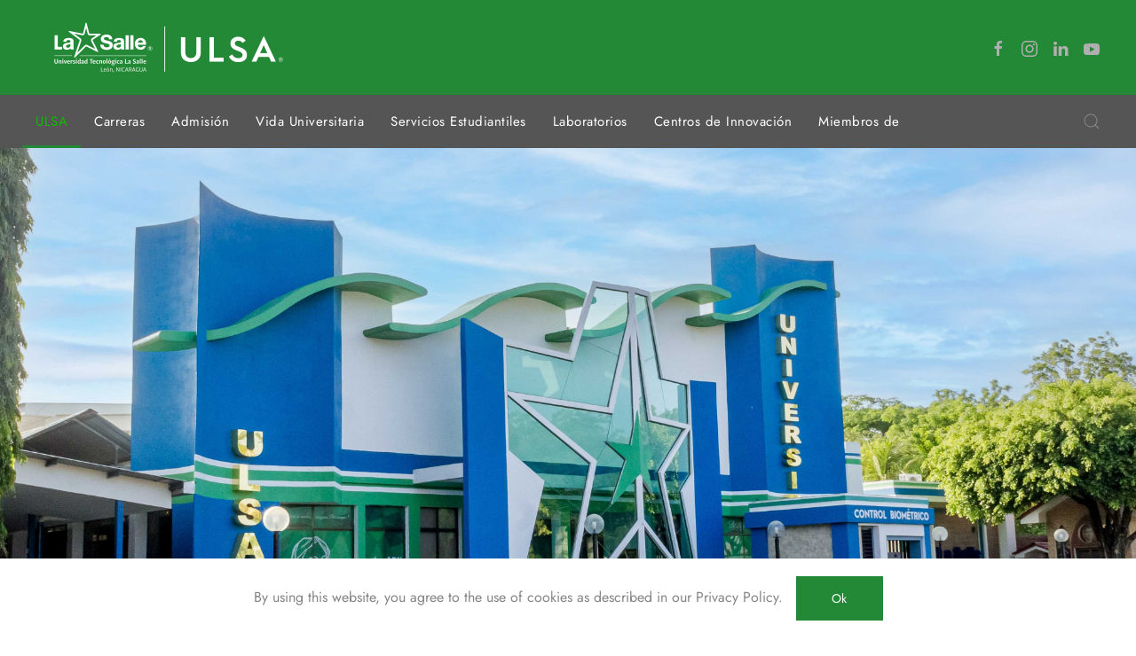

--- FILE ---
content_type: text/html; charset=utf-8
request_url: https://ulsa.edu.ni/index.php?fbclid=IwAR3ZIaXSZq0buua_qmymRJLYeYf8lO55OXMvon007H1rLIGMCVE_v8Buagk&start=92
body_size: 7883
content:
<!DOCTYPE html>
<html lang="es-es" dir="ltr" vocab="https://schema.org/">
    <head>
        <meta http-equiv="X-UA-Compatible" content="IE=edge">
        <meta name="viewport" content="width=device-width, initial-scale=1">
        <link rel="shortcut icon" href="/images/2024/Actualizacion_fotos_web/FaviconULSA_2024/Favicon-05.png">
        <link rel="apple-touch-icon" href="/templates/yootheme/vendor/yootheme/theme-joomla/assets/images/apple-touch-icon.png">
        <meta charset="utf-8">
	<base href="https://ulsa.edu.ni/index.php">
	<meta name="rights" content="Derechos Reservados">
	<meta name="description" content="La Universidad Tecnológica La Salle (ULSA) miembro de la Asociación Internacional de Universidades Lasallistas, se fundó en el año 2009 como una universidad con rigurosos programas curriculares teóricos-prácticos en áreas de ingeniería tales como Ingeniería en Mecatrónica y Sistemas de Control, Ingeniería en Cibernética Electrónica, Ingeniería en Mecánica y Energías Renovables e Ingeniería en Gestión Industrial.

Actualmente, ULSA ha ampliado su oferta académica en las áreas de administración, finanzas, comercio, mercadeo y negocios. Además, cuenta con varios programas de fortalecimiento en la calidad educativa con vinculación empresarial y universitaria a nivel nacional e internacional.">
	<meta name="generator" content="Joomla! - Open Source Content Management">
	<title>Carreras Universitarias - ULSA</title>
	<link href="/index.php?nocache=bl8snbmHhHtsdMRD&amp;format=feed&amp;type=rss" rel="alternate" type="application/rss+xml" title="RSS 2.0">
	<link href="/index.php?nocache=bl8snbmHhHtsdMRD&amp;format=feed&amp;type=atom" rel="alternate" type="application/atom+xml" title="Atom 1.0">
	<link href="https://ulsa.edu.ni/index.php/component/search/?layout=blog&amp;id=11&amp;fbclid=IwAR3ZIaXSZq0buua_qmymRJLYeYf8lO55OXMvon007H1rLIGMCVE_v8Buagk&amp;Itemid=284&amp;format=opensearch&amp;start=92" rel="search" title="Buscar ULSA Nicaragua" type="application/opensearchdescription+xml">
<link href="/media/vendor/joomla-custom-elements/css/joomla-alert.min.css?0.2.0" rel="stylesheet" />
	<link href="https://ulsa.edu.ni/plugins/content/pdf_embed/assets/css/style.css" rel="stylesheet" />
	<link href="/plugins/system/jce/css/content.css?badb4208be409b1335b815dde676300e" rel="stylesheet" />
	<link href="/media/system/css/joomla-fontawesome.min.css?2.7.14" rel="stylesheet" as="style" onload="this.onload=null;this.rel='stylesheet'" />
	<link href="/templates/yootheme/css/theme.11.css?1738097960" rel="stylesheet" />
<script type="application/json" class="joomla-script-options new">{"joomla.jtext":{"ERROR":"Error","MESSAGE":"Mensaje","NOTICE":"Aviso","WARNING":"Advertencia","JCLOSE":"Close","JOK":"OK","JOPEN":"Open"},"system.paths":{"root":"","rootFull":"https:\/\/ulsa.edu.ni\/","base":"","baseFull":"https:\/\/ulsa.edu.ni\/"},"csrf.token":"c39c5a54e3542e79aec0e3ce3c9e7a21"}</script>
	<script src="/media/system/js/core.min.js?3b2c7481f479d57ca6a59403341a2e378a288779"></script>
	<script src="/media/vendor/webcomponentsjs/js/webcomponents-bundle.min.js?2.6.0" nomodule defer></script>
	<script src="/media/system/js/messages-es5.min.js?42aff9798f66753bdb448b926baf2140f17f2c07" nomodule defer></script>
	<script src="/media/system/js/joomla-hidden-mail-es5.min.js?1cfc80b808ad9e3fd8ab87262511f36ad9057bac" nomodule defer></script>
	<script src="/media/system/js/joomla-hidden-mail.min.js?6829a5ca62409c5d92c27b7c42bad9e81b3a480a" type="module"></script>
	<script src="/media/system/js/messages.min.js?7425e8d1cb9e4f061d5e30271d6d99b085344117" type="module"></script>
	<script src="/templates/yootheme/vendor/yootheme/theme-analytics/app/analytics.min.js?2.7.14" defer></script>
	<script src="/templates/yootheme/vendor/yootheme/theme-cookie/app/cookie.min.js?2.7.14" defer></script>
	<script src="/templates/yootheme/vendor/assets/uikit/dist/js/uikit.min.js?2.7.14"></script>
	<script src="/templates/yootheme/vendor/assets/uikit/dist/js/uikit-icons-flow.min.js?2.7.14"></script>
	<script src="/templates/yootheme/js/theme.js?2.7.14"></script>
	<script>document.addEventListener('DOMContentLoaded', function() {
            Array.prototype.slice.call(document.querySelectorAll('a span[id^="cloak"]')).forEach(function(span) {
                span.innerText = span.textContent;
            });
        });</script>
	<script><!-- Google Tag Manager -->
(function(w,d,s,l,i){w[l]=w[l]||[];w[l].push({'gtm.start':
new Date().getTime(),event:'gtm.js'});var f=d.getElementsByTagName(s)[0],
j=d.createElement(s),dl=l!='dataLayer'?'&l='+l:'';j.async=true;j.src=
'https://www.googletagmanager.com/gtm.js?id='+i+dl;f.parentNode.insertBefore(j,f);
})(window,document,'script','dataLayer','GTM-5BP3VX7');
<!-- End Google Tag Manager --></script>
	<script>var $theme = {"google_analytics":"UA-177305885-1","google_analytics_anonymize":"","cookie":{"mode":"notification","template":"<div class=\"tm-cookie-banner uk-section uk-section-xsmall uk-section-muted uk-position-bottom uk-position-fixed\">\n        <div class=\"uk-container uk-container-expand uk-text-center\">\n\n            By using this website, you agree to the use of cookies as described in our Privacy Policy.\n                            <button type=\"button\" class=\"js-accept uk-button uk-button-primary uk-margin-small-left\" data-uk-toggle=\"target: !.uk-section; animation: true\">Ok<\/button>\n            \n            \n        <\/div>\n    <\/div>","position":"bottom"}};</script>

    </head>
    <body class="">

        
        
        <div class="tm-page">

                        
<div class="tm-header-mobile uk-hidden@m">

<div uk-sticky cls-active="uk-navbar-sticky" sel-target=".uk-navbar-container">

    <div class="uk-navbar-container">
        <nav uk-navbar="container: .tm-header-mobile">

                        <div class="uk-navbar-left">

                
                                <a class="uk-navbar-toggle" href="#tm-mobile" uk-toggle>
                    <div uk-navbar-toggle-icon></div>
                                    </a>
                
                
            </div>
            
                        <div class="uk-navbar-center">
                
<a href="https://ulsa.edu.ni/index.php" class="uk-navbar-item uk-logo">
    <img alt="ULSA" src="/templates/yootheme/cache/logo4_2022png-2b004d84.png" srcset="/templates/yootheme/cache/logo4_2022png-2b004d84.png 200w, /templates/yootheme/cache/logo4_2022png-51a8d039.png 400w" sizes="(min-width: 200px) 200px" data-width="200" data-height="45"></a>
                            </div>
            
            
        </nav>
    </div>

    
</div>

<div id="tm-mobile" uk-offcanvas mode="slide" overlay>
    <div class="uk-offcanvas-bar">

        
        
            
<div class="uk-child-width-1-1" uk-grid>    <div>
<div class="uk-panel" id="module-menu-mobile">

    
    
<ul class="uk-nav uk-nav-default uk-nav-parent-icon uk-nav-accordion" uk-nav="targets: &gt; .js-accordion">
    
	<li class="item-284 uk-active uk-parent"><a href="/index.php"> ULSA</a>
	<ul class="uk-nav-sub">

		<li class="item-226"><a href="/index.php/ulsa/acerca-de-ulsa"> Acerca de ULSA</a></li>
		<li class="item-229"><a href="/index.php/ulsa/mensaje-del-rector"> Mensaje del Rector</a></li>
		<li class="item-410"><a href="/index.php/ulsa/comunidad-universitaria"> Comunidad Universitaria</a></li>
		<li class="item-409"><a href="/index.php/ulsa/presencia-en-el-mundo"> Presencia en el mundo</a></li>
		<li class="item-231"><a href="/index.php/ulsa/estructura-organizacional"> Estructura Organizacional</a></li>
		<li class="item-411"><a href="/index.php/ulsa/recorrido-virtual"> Recorrido Virtual</a></li>
		<li class="item-434"><a href="/index.php/ulsa/control-biometrico"> Control Biométrico</a></li>
		<li class="item-471 uk-parent"><a href="/index.php/ulsa/consejo-universitario-ulsa"> Consejo Universitario</a>
		<ul>

			<li class="item-500"><a href="/index.php/ulsa/consejo-universitario-ulsa/comunicados-consejo"> Comunicados</a></li></ul></li>
		<li class="item-506"><a href="/index.php/ulsa/infraestructura-ulsa-2025"> Infraestructura ULSA 2026</a></li></ul></li>
	<li class="item-232"><a href="https://carreras.ulsa.edu.ni/carreras"> Carreras</a></li>
	<li class="item-233"><a href="https://carreras.ulsa.edu.ni/admisi%C3%B3n"> Admisión</a></li>
	<li class="item-234 js-accordion uk-parent"><a href> Vida Universitaria</a>
	<ul class="uk-nav-sub">

		<li class="item-501"><a href="/index.php/vida-universitaria/normativas"> Normativas</a></li>
		<li class="item-414"><a href="/index.php/vida-universitaria/beneficios"> Beneficios</a></li>
		<li class="item-415"><a href="/index.php/vida-universitaria/vida-estudiantil"> Bienestar Estudiantil</a></li>
		<li class="item-244"><a href="/index.php/vida-universitaria/pastoral-universitaria"> Extensión Universitaria</a></li>
		<li class="item-250"><a href="https://drive.google.com/drive/folders/0B0-u8rylGdnaSDhwcDRUNEFEcUk" target="_blank"> Notas</a></li>
		<li class="item-438"><a href="/index.php/vida-universitaria/tarifas-vigentes"> Aranceles Académicos</a></li>
		<li class="item-504"><a href="/index.php/vida-universitaria/guia-virtual-2025"> Guía Virtual 2026</a></li>
		<li class="item-509"><a href="/index.php/vida-universitaria/calendario-academico-2026"> Calendario Académico 2026</a></li></ul></li>
	<li class="item-416"><a href="/index.php/servicios-estudiantiles"> Servicios Estudiantiles</a></li>
	<li class="item-417"><a href="/index.php/laboratorios"> Laboratorios</a></li>
	<li class="item-435"><a href="/index.php/centros-de-innovacion"> Centros de Innovación </a></li>
	<li class="item-418"><a href="/index.php/miembros-de"> Miembros de</a></li></ul>

</div>
</div>    <div>
<div class="uk-panel" id="module-tm-2">

    
    

    <form id="search-tm-2" action="/index.php?fbclid=IwAR3ZIaXSZq0buua_qmymRJLYeYf8lO55OXMvon007H1rLIGMCVE_v8Buagk&amp;start=92" method="post" role="search" class="uk-search uk-search-default uk-width-1-1"><span uk-search-icon></span><input name="searchword" placeholder="Buscar" minlength="3" type="search" class="uk-search-input"><input type="hidden" name="task" value="search"><input type="hidden" name="option" value="com_search"><input type="hidden" name="Itemid" value="284"></form>






</div>
</div>    <div>
<div class="uk-panel" id="module-tm-4">

    
    
<div class="uk-margin-remove-last-child custom" ><ul class="uk-flex-inline uk-flex-middle uk-flex-nowrap uk-grid-small" uk-grid>
                    <li>
                <a href="https://facebook.com/ulsa.nicaragua" class="uk-icon-link" target="_blank"  uk-icon="icon: facebook; width: 20;"></a>
            </li>
                    <li>
                <a href="https://www.instagram.com/ulsa.nicaragua/" class="uk-icon-link" target="_blank"  uk-icon="icon: instagram; width: 20;"></a>
            </li>
                    <li>
                <a href="https://www.linkedin.com/school/ulsa-nicaragua/" class="uk-icon-link" target="_blank"  uk-icon="icon: linkedin; width: 20;"></a>
            </li>
                    <li>
                <a href="https://www.youtube.com/user/ULSAnicaragua" class="uk-icon-link" target="_blank"  uk-icon="icon: youtube; width: 20;"></a>
            </li>
            </ul></div>

</div>
</div></div>

            
    </div>
</div>

</div>


<div class="tm-header uk-visible@m" uk-header>






        <div class="tm-headerbar-default tm-headerbar tm-headerbar-top">
        <div class="uk-container uk-flex uk-flex-middle">

            
<a href="https://ulsa.edu.ni/index.php" class="uk-logo">
    <img alt="ULSA" src="/templates/yootheme/cache/logo4_2022png-f80b3446.png" srcset="/templates/yootheme/cache/logo4_2022png-f80b3446.png 300w, /templates/yootheme/cache/logo4_2022png-49734aad.png 598w, /templates/yootheme/cache/logo4_2022png-3292989c.png 599w, /templates/yootheme/cache/logo4_2022png-0a2c074d.png 600w" sizes="(min-width: 300px) 300px" data-width="300" data-height="67"></a>
            
                        <div class="uk-margin-auto-left">
                <div class="uk-grid-medium uk-child-width-auto uk-flex-middle" uk-grid>
                    <div>
<div class="uk-panel" id="module-tm-3">

    
    
<div class="uk-margin-remove-last-child custom" ><ul class="uk-flex-inline uk-flex-middle uk-flex-nowrap uk-grid-small" uk-grid>
                    <li>
                <a href="https://facebook.com/ulsa.nicaragua" class="uk-icon-link" target="_blank"  uk-icon="icon: facebook; width: 20;"></a>
            </li>
                    <li>
                <a href="https://www.instagram.com/ulsa.nicaragua/" class="uk-icon-link" target="_blank"  uk-icon="icon: instagram; width: 20;"></a>
            </li>
                    <li>
                <a href="https://www.linkedin.com/school/ulsa-nicaragua/" class="uk-icon-link" target="_blank"  uk-icon="icon: linkedin; width: 20;"></a>
            </li>
                    <li>
                <a href="https://www.youtube.com/user/ULSAnicaragua" class="uk-icon-link" target="_blank"  uk-icon="icon: youtube; width: 20;"></a>
            </li>
            </ul></div>

</div>
</div>
                </div>
            </div>
            
        </div>
    </div>
    
    
                <div uk-sticky media="@m" cls-active="uk-navbar-sticky" sel-target=".uk-navbar-container">
        
            <div class="uk-navbar-container">

                <div class="uk-container uk-flex uk-flex-middle">
                    <nav class="uk-navbar uk-flex-auto" uk-navbar="{&quot;align&quot;:&quot;left&quot;,&quot;boundary&quot;:&quot;.tm-header .uk-navbar-container&quot;,&quot;container&quot;:&quot;.tm-header &gt; [uk-sticky]&quot;,&quot;dropbar&quot;:true,&quot;dropbar-anchor&quot;:&quot;!.uk-navbar-container&quot;,&quot;dropbar-mode&quot;:&quot;slide&quot;}">

                        
                                                <div class="uk-navbar-left uk-flex-auto">
                            
<ul class="uk-navbar-nav">
    
	<li class="item-284 uk-active uk-parent"><a href="/index.php"> ULSA</a>
	<div class="uk-navbar-dropdown uk-navbar-dropdown-width-3"><div class="uk-navbar-dropdown-grid uk-child-width-1-3" uk-grid><div><ul class="uk-nav uk-navbar-dropdown-nav">

		<li class="item-226"><a href="/index.php/ulsa/acerca-de-ulsa"> Acerca de ULSA</a></li>
		<li class="item-229"><a href="/index.php/ulsa/mensaje-del-rector"> Mensaje del Rector</a></li>
		<li class="item-410"><a href="/index.php/ulsa/comunidad-universitaria"> Comunidad Universitaria</a></li></ul></div><div><ul class="uk-nav uk-navbar-dropdown-nav">

		<li class="item-409"><a href="/index.php/ulsa/presencia-en-el-mundo"> Presencia en el mundo</a></li>
		<li class="item-231"><a href="/index.php/ulsa/estructura-organizacional"> Estructura Organizacional</a></li>
		<li class="item-411"><a href="/index.php/ulsa/recorrido-virtual"> Recorrido Virtual</a></li></ul></div><div><ul class="uk-nav uk-navbar-dropdown-nav">

		<li class="item-434"><a href="/index.php/ulsa/control-biometrico"> Control Biométrico</a></li>
		<li class="item-471 uk-parent"><a href="/index.php/ulsa/consejo-universitario-ulsa"> Consejo Universitario</a>
		<ul class="uk-nav-sub">

			<li class="item-500"><a href="/index.php/ulsa/consejo-universitario-ulsa/comunicados-consejo"> Comunicados</a></li></ul></li>
		<li class="item-506"><a href="/index.php/ulsa/infraestructura-ulsa-2025"> Infraestructura ULSA 2026</a></li></ul></div></div></div></li>
	<li class="item-232"><a href="https://carreras.ulsa.edu.ni/carreras"> Carreras</a></li>
	<li class="item-233"><a href="https://carreras.ulsa.edu.ni/admisi%C3%B3n"> Admisión</a></li>
	<li class="item-234 uk-parent"><a> Vida Universitaria</a>
	<div class="uk-navbar-dropdown uk-navbar-dropdown-width-4" uk-drop="{&quot;clsDrop&quot;:&quot;uk-navbar-dropdown&quot;,&quot;flip&quot;:&quot;x&quot;,&quot;pos&quot;:&quot;bottom-left&quot;,&quot;mode&quot;:&quot;hover&quot;,&quot;container&quot;:&quot;.tm-header &gt; [uk-sticky]&quot;}"><div class="uk-navbar-dropdown-grid uk-child-width-1-4" uk-grid><div><ul class="uk-nav uk-navbar-dropdown-nav">

		<li class="item-501"><a href="/index.php/vida-universitaria/normativas"> Normativas</a></li>
		<li class="item-414"><a href="/index.php/vida-universitaria/beneficios"> Beneficios</a></li></ul></div><div><ul class="uk-nav uk-navbar-dropdown-nav">

		<li class="item-415"><a href="/index.php/vida-universitaria/vida-estudiantil"> Bienestar Estudiantil</a></li>
		<li class="item-244"><a href="/index.php/vida-universitaria/pastoral-universitaria"> Extensión Universitaria</a></li></ul></div><div><ul class="uk-nav uk-navbar-dropdown-nav">

		<li class="item-250"><a href="https://drive.google.com/drive/folders/0B0-u8rylGdnaSDhwcDRUNEFEcUk" target="_blank"> Notas</a></li>
		<li class="item-438"><a href="/index.php/vida-universitaria/tarifas-vigentes"> Aranceles Académicos</a></li></ul></div><div><ul class="uk-nav uk-navbar-dropdown-nav">

		<li class="item-504"><a href="/index.php/vida-universitaria/guia-virtual-2025"> Guía Virtual 2026</a></li>
		<li class="item-509"><a href="/index.php/vida-universitaria/calendario-academico-2026"> Calendario Académico 2026</a></li></ul></div></div></div></li>
	<li class="item-416"><a href="/index.php/servicios-estudiantiles"> Servicios Estudiantiles</a></li>
	<li class="item-417"><a href="/index.php/laboratorios"> Laboratorios</a></li>
	<li class="item-435"><a href="/index.php/centros-de-innovacion"> Centros de Innovación </a></li>
	<li class="item-418"><a href="/index.php/miembros-de"> Miembros de</a></li></ul>

<div class="uk-margin-auto-left" id="module-tm-1">

    
    

    <a class="uk-navbar-toggle" href="#search-tm-1-modal" uk-search-icon uk-toggle></a>

    <div id="search-tm-1-modal" class="uk-modal-full" uk-modal>
        <div class="uk-modal-dialog uk-flex uk-flex-center uk-flex-middle" uk-height-viewport>
            <button class="uk-modal-close-full" type="button" uk-close></button>
            <div class="uk-search uk-search-large">
                <form id="search-tm-1" action="/index.php?fbclid=IwAR3ZIaXSZq0buua_qmymRJLYeYf8lO55OXMvon007H1rLIGMCVE_v8Buagk&amp;start=92" method="post" role="search" class="uk-search uk-search-large"><input name="searchword" placeholder="Buscar" minlength="3" type="search" class="uk-search-input uk-text-center" autofocus><input type="hidden" name="task" value="search"><input type="hidden" name="option" value="com_search"><input type="hidden" name="Itemid" value="284"></form>            </div>
        </div>
    </div>







</div>

                        </div>
                        
                    </nav>
                </div>

            </div>

                </div>
        
    


</div>
            
            

            
            <div id="system-message-container" aria-live="polite"></div>

            <!-- Builder #template-_Di-N7I5 -->
<div class="uk-section-default uk-section uk-padding-remove-vertical">
    
        
        
        
            
                
                    
                    <div class="tm-grid-expand uk-child-width-1-1 uk-grid-margin" uk-grid>
<div>
    
        
            
            
                
                    
<div uk-slideshow="minHeight: 200; maxHeight: 600; velocity: 1; autoplay: 1; pauseOnHover: false; ; autoplayInterval: 7000;" class="uk-position-relative uk-margin uk-text-center">
    <div class="uk-position-relative">
        
            <ul class="uk-slideshow-items">                                <li class="el-item" >
                    

    
        <img class="el-image" alt uk-img="target: !.uk-slideshow-items" uk-cover data-src="/templates/yootheme/cache/Fachada_ULSA_2025-b065ab61.jpeg" data-srcset="/templates/yootheme/cache/Fachada_ULSA_2025-820d98fe.jpeg 768w, /templates/yootheme/cache/Fachada_ULSA_2025-f56a43d5.jpeg 1024w, /templates/yootheme/cache/Fachada_ULSA_2025-c611bd72.jpeg 1366w, /templates/yootheme/cache/Fachada_ULSA_2025-4ca95c77.jpeg 1600w, /templates/yootheme/cache/Fachada_ULSA_2025-bd2ee343.jpeg 1920w, /templates/yootheme/cache/Fachada_ULSA_2025-b065ab61.jpeg 5184w" data-sizes="(max-aspect-ratio: 5184/1836) 282vh" data-width="5184" data-height="1836">        
    


                </li>
                                <li class="el-item" >
                    

    
        <img class="el-image" alt uk-img="target: !.uk-slideshow-items" uk-cover data-src="/templates/yootheme/cache/Banner-web-apertura-de-Whatsapp11-889e7938.png" data-srcset="/templates/yootheme/cache/Banner-web-apertura-de-Whatsapp11-d9612a25.png 768w, /templates/yootheme/cache/Banner-web-apertura-de-Whatsapp11-7b0ab158.png 1024w, /templates/yootheme/cache/Banner-web-apertura-de-Whatsapp11-08d9bed9.png 1366w, /templates/yootheme/cache/Banner-web-apertura-de-Whatsapp11-889e7938.png 1500w" data-sizes="(max-aspect-ratio: 1500/539) 278vh" data-width="1500" data-height="539">        
    


                </li>
                            </ul>

        
                <div class="uk-visible@s"><a class="el-slidenav uk-position-medium uk-position-center-left" href="#" uk-slidenav-previous uk-slideshow-item="previous"></a><a class="el-slidenav uk-position-medium uk-position-center-right" href="#" uk-slidenav-next uk-slideshow-item="next"></a></div>        
                
<div class="uk-position-bottom-center uk-position-medium uk-visible@s">
<ul class="el-nav uk-dotnav uk-flex-center" uk-margin>        <li uk-slideshow-item="0">
        <a href="#"></a>
    </li>
        <li uk-slideshow-item="1">
        <a href="#"></a>
    </li>
    </ul>

</div>
        
    </div>

    
</div>

                
            
        
    
</div>
</div>
                
            
        
    
</div>

<div class="uk-section-default uk-section uk-section-xsmall" uk-scrollspy="target: [uk-scrollspy-class]; cls: uk-animation-slide-top-small; delay: false;">
    
        
        
        
            
                                <div class="uk-container">                
                    
                    <div class="tm-grid-expand uk-grid-margin" uk-grid>
<div class="uk-width-1-4@m">
    
        
            
            
                
                    
<div class="uk-card uk-card-primary uk-card-small uk-card-body uk-margin-remove-first-child uk-margin uk-text-center" uk-scrollspy-class>
    
                        
                    

        
                <h3 class="el-title uk-card-title uk-margin-top uk-margin-remove-bottom">                        Plataformas                    </h3>        
        
    
        
        
        
        
        
        
        
    
</div>
<div class="uk-margin-small" uk-scrollspy-class>
        <div class="uk-flex-middle uk-grid-small uk-child-width-1-1" uk-grid>    
    
                <div class="el-item">
        
        
<a class="el-content uk-width-1-1 uk-button uk-button-default" href="https://siga.est.ulsa.edu.ni/login" target="_blank">
    
        SIGA Estudiante    
    
</a>


                </div>
        
    
                <div class="el-item">
        
        
<a class="el-content uk-width-1-1 uk-button uk-button-default" href="https://sive.ulsa.edu.ni/" target="_blank">
    
        SIVE    
    
</a>


                </div>
        
    
                <div class="el-item">
        
        
<a class="el-content uk-width-1-1 uk-button uk-button-default" href="https://edu.google.com/products/classroom/" target="_blank">
    
        Classroom    
    
</a>


                </div>
        
    
                <div class="el-item">
        
        
<a class="el-content uk-width-1-1 uk-button uk-button-default" href="https://research.ebsco.com/c/7jgymq" target="_blank">
    
        Biblioteca Virtual    
    
</a>


                </div>
        
    
                <div class="el-item">
        
        
<a class="el-content uk-width-1-1 uk-button uk-button-default" href="https://elearning.ulsa.edu.ni/" target="_blank">
    
        Aula Virtual    
    
</a>


                </div>
        
    
                <div class="el-item">
        
        
<a class="el-content uk-width-1-1 uk-button uk-button-default" href="https://biblioteca.ulsa.edu.ni/">
    
        Biblioteca    
    
</a>


                </div>
        
    
        </div>
    
</div>

<div class="uk-card uk-card-primary uk-card-small uk-card-body uk-margin-remove-first-child uk-margin uk-text-center" uk-scrollspy-class>
    
                        
                    

        
                <h3 class="el-title uk-card-title uk-margin-top uk-margin-remove-bottom">                        Eventos                    </h3>        
        
    
        
        
        
        
        
        
        
    
</div><div uk-scrollspy-class><iframe src="https://calendar.google.com/calendar/embed?src=c_bf2b8e39ed2fc6321943b3ad9b04874b01973c6808839731407d99ee3bbf6488%40group.calendar.google.com&ctz=America%2FManagua" style="border-width:0" width="auto" height="500" frameborder="0" scrolling="no"></iframe></div>
                
            
        
    
</div>

<div class="uk-width-1-2@m">
    
        
            
            
                
                    
<div class="uk-card uk-card-primary uk-card-small uk-card-body uk-margin-remove-first-child uk-margin uk-text-center" uk-scrollspy-class>
    
                        
                    

        
                <h3 class="el-title uk-card-title uk-margin-top uk-margin-remove-bottom">                        Noticias                    </h3>        
        
    
        
        
        
        
        
        
        
    
</div>
<div class="uk-margin">
    <div class="uk-child-width-1-1 uk-child-width-1-1@m uk-child-width-1-1@l uk-child-width-1-1@xl uk-grid-collapse" uk-grid="masonry: 1;">        <div>
<a class="el-item uk-card uk-card-hover uk-card-small uk-card-body uk-margin-remove-first-child uk-link-toggle uk-display-block" href="/index.php/326-kermes-de-cultura-y-tradicion-en-ulsa-2024-una-celebracion-de-nuestras-raices" uk-scrollspy-class>
    
                <img class="el-image" alt data-src="/templates/yootheme/cache/imaweb-2d755395.png" data-srcset="/templates/yootheme/cache/imaweb-9198b3bf.png 629w, /templates/yootheme/cache/imaweb-2d755395.png 630w" data-sizes="(min-width: 630px) 630px" data-width="630" data-height="200" uk-img>        
                    

        
                <h3 class="el-title uk-h5 uk-heading-divider uk-text-success uk-margin-small-top uk-margin-remove-bottom">                        Kermés de Cultura y Tradición en ULSA 2024: Una Celebración de Nuestras Raíces                    </h3>        
        
    
        
        
                <div class="el-content uk-panel uk-text-meta uk-margin-small-top">Kermés de Cultura y Tradición en ULSA 2024: Una Celebración de Nuestras Raíces
Este 12 de octubre...</div>        
        
                <div class="uk-margin-small-top"><div class="el-link uk-button uk-button-primary uk-button-small">Leer más</div></div>        
        
        
    
</a></div>
        <div>
<a class="el-item uk-card uk-card-hover uk-card-small uk-card-body uk-margin-remove-first-child uk-link-toggle uk-display-block" href="/index.php/325-ulsa-celebra-con-exito-su-1er-torneo-de-tenis-de-mesa-en-conmemoracion-del-aniversario-ulsa-2024" uk-scrollspy-class>
    
                <img class="el-image" alt data-src="/templates/yootheme/cache/fototenis-e45b4190.png" data-srcset="/templates/yootheme/cache/fototenis-58b6a1ba.png 629w, /templates/yootheme/cache/fototenis-e45b4190.png 630w" data-sizes="(min-width: 630px) 630px" data-width="630" data-height="200" uk-img>        
                    

        
                <h3 class="el-title uk-h5 uk-heading-divider uk-text-success uk-margin-small-top uk-margin-remove-bottom">                        ULSA celebra con éxito su 1er Torneo de Tenis de Mesa en conmemoración del Aniversario ULSA 2024                    </h3>        
        
    
        
        
                <div class="el-content uk-panel uk-text-meta uk-margin-small-top">ULSA celebra con éxito su 1er Torneo de Tenis de Mesa en conmemoración del Aniversario ULSA 2024
...</div>        
        
                <div class="uk-margin-small-top"><div class="el-link uk-button uk-button-primary uk-button-small">Leer más</div></div>        
        
        
    
</a></div>
        <div>
<a class="el-item uk-card uk-card-hover uk-card-small uk-card-body uk-margin-remove-first-child uk-link-toggle uk-display-block" href="/index.php/324-inauguracion-de-la-2a-edicion-del-programa-de-estudios-japoneses-catedras-jica-ulsa" uk-scrollspy-class>
    
                <img class="el-image" alt data-src="/templates/yootheme/cache/1.1.1-13daf70f.jpeg" data-srcset="/templates/yootheme/cache/1.1.1-af371725.jpeg 629w, /templates/yootheme/cache/1.1.1-13daf70f.jpeg 630w" data-sizes="(min-width: 630px) 630px" data-width="630" data-height="200" uk-img>        
                    

        
                <h3 class="el-title uk-h5 uk-heading-divider uk-text-success uk-margin-small-top uk-margin-remove-bottom">                        Inauguración de la 2ª Edición del Programa de Estudios Japoneses: Cátedras JICA-ULSA                    </h3>        
        
    
        
        
                <div class="el-content uk-panel uk-text-meta uk-margin-small-top">Inauguración de la 2ª Edición del Programa de Estudios Japoneses:Cátedras JICA-ULSA

        

  ...</div>        
        
                <div class="uk-margin-small-top"><div class="el-link uk-button uk-button-primary uk-button-small">Leer más</div></div>        
        
        
    
</a></div>
        <div>
<a class="el-item uk-card uk-card-hover uk-card-small uk-card-body uk-margin-remove-first-child uk-link-toggle uk-display-block" href="/index.php/323-ultimos-estudiantes-de-la-modalidad-presencial-de-ulsa-se-suman-a-la-implementacion-de-la-estrategia-nacional-de-educacion-2024-2026" uk-scrollspy-class>
    
                <img class="el-image" alt data-src="/templates/yootheme/cache/1_1-3b319077.jpeg" data-srcset="/templates/yootheme/cache/1_1-87dc705d.jpeg 629w, /templates/yootheme/cache/1_1-3b319077.jpeg 630w" data-sizes="(min-width: 630px) 630px" data-width="630" data-height="200" uk-img>        
                    

        
                <h3 class="el-title uk-h5 uk-heading-divider uk-text-success uk-margin-small-top uk-margin-remove-bottom">                        Últimos estudiantes de la modalidad presencial de ULSA se suman a la implementación de la Estrategia Nacional de Educación 2024-2026                    </h3>        
        
    
        
        
                <div class="el-content uk-panel uk-text-meta uk-margin-small-top">Últimos estudiantes de la modalidad presencial de ULSA se suman a la implementación de la Estrate...</div>        
        
                <div class="uk-margin-small-top"><div class="el-link uk-button uk-button-primary uk-button-small">Leer más</div></div>        
        
        
    
</a></div>
        </div>

</div>

<div class="uk-text-center" uk-scrollspy-class="uk-animation-fade">
    <ul class="uk-pagination uk-margin-remove-bottom uk-flex-center" uk-margin>
    
                                    <li>
                                            <a href="/index.php?nocache=bl8snbmHhHtsdMRD&amp;start=88" title="Anterior">
                            <span uk-pagination-previous></span>
                        </a>
                                    </li>
                                                <li>
                                            <a href="/index.php?nocache=bl8snbmHhHtsdMRD">1</a>
                                    </li>
                                                <li class="uk-disabled"><span>&hellip;</span></li>
                                                <li>
                                            <a href="/index.php?nocache=bl8snbmHhHtsdMRD&amp;start=80">21</a>
                                    </li>
                                                <li>
                                            <a href="/index.php?nocache=bl8snbmHhHtsdMRD&amp;start=84">22</a>
                                    </li>
                                                <li>
                                            <a href="/index.php?nocache=bl8snbmHhHtsdMRD&amp;start=88">23</a>
                                    </li>
                                                <li class="uk-active"><span>24</span></li>
                                                <li>
                                            <a href="/index.php?nocache=bl8snbmHhHtsdMRD&amp;start=96">25</a>
                                    </li>
                                                <li>
                                            <a href="/index.php?nocache=bl8snbmHhHtsdMRD&amp;start=100">26</a>
                                    </li>
                                                <li>
                                            <a href="/index.php?nocache=bl8snbmHhHtsdMRD&amp;start=104">27</a>
                                    </li>
                                                <li class="uk-disabled"><span>&hellip;</span></li>
                                                <li>
                                            <a href="/index.php?nocache=bl8snbmHhHtsdMRD&amp;start=252">64</a>
                                    </li>
                                                <li>
                                            <a href="/index.php?nocache=bl8snbmHhHtsdMRD&amp;start=96" title="Siguiente">
                            <span uk-pagination-next></span>
                        </a>
                                    </li>
                    
    
    </ul>
</div>
                
            
        
    
</div>

<div class="uk-width-1-4@m">
    
        
            
            
                
                    
<div class="uk-card uk-card-primary uk-card-small uk-card-body uk-margin-remove-first-child uk-margin uk-text-center" uk-scrollspy-class>
    
                        
                    

        
                <h3 class="el-title uk-card-title uk-margin-top uk-margin-remove-bottom">                        Anuncios                    </h3>        
        
    
        
        
        
        
        
        
        
    
</div>
<h1 class="uk-h4 uk-text-primary uk-text-center" uk-scrollspy-class>        <p style="text-align: center;"><span style="font-weight: 400;">ULSA recibe<br />Acreditación de Calidad Institucional Optimizada<br /></span><span style="font-weight: 400;">(2025-2030)</span></p>    </h1>
<div class="uk-margin" uk-scrollspy-class>
        <a class="el-link" href="#js-0c46" uk-toggle><img class="el-image" alt data-src="/templates/yootheme/cache/Acreditacion%20Institucional%20CNEA-ec4f5e5b.jpeg" data-srcset="/templates/yootheme/cache/Acreditacion%20Institucional%20CNEA-9c569353.jpeg 768w, /templates/yootheme/cache/Acreditacion%20Institucional%20CNEA-85b8da1d.jpeg 1024w, /templates/yootheme/cache/Acreditacion%20Institucional%20CNEA-c5496aab.jpeg 1366w, /templates/yootheme/cache/Acreditacion%20Institucional%20CNEA-89338058.jpeg 1600w, /templates/yootheme/cache/Acreditacion%20Institucional%20CNEA-0eb46b6c.jpeg 1920w, /templates/yootheme/cache/Acreditacion%20Institucional%20CNEA-ec4f5e5b.jpeg 4500w" data-sizes="(min-width: 4500px) 4500px" data-width="4500" data-height="5625" uk-img></a>    
            <div id="js-0c46" class="uk-flex-top" uk-modal>
        <div class="uk-modal-dialog uk-width-auto uk-margin-auto-vertical">
            <button class="uk-modal-close-outside" type="button" uk-close></button>
            <img alt data-src="/templates/yootheme/cache/Acreditacion%20Institucional%20CNEA-ec4f5e5b.jpeg" data-srcset="/templates/yootheme/cache/Acreditacion%20Institucional%20CNEA-9c569353.jpeg 768w, /templates/yootheme/cache/Acreditacion%20Institucional%20CNEA-85b8da1d.jpeg 1024w, /templates/yootheme/cache/Acreditacion%20Institucional%20CNEA-c5496aab.jpeg 1366w, /templates/yootheme/cache/Acreditacion%20Institucional%20CNEA-89338058.jpeg 1600w, /templates/yootheme/cache/Acreditacion%20Institucional%20CNEA-0eb46b6c.jpeg 1920w, /templates/yootheme/cache/Acreditacion%20Institucional%20CNEA-ec4f5e5b.jpeg 4500w" data-sizes="(min-width: 4500px) 4500px" data-width="4500" data-height="5625" uk-img>        </div>
    </div>
    
</div>

<h1 class="uk-h4 uk-text-primary uk-text-center" uk-scrollspy-class>        <div style="text-align: center;"></div>
Oferta Académica 2026    </h1>
<div class="uk-margin" uk-scrollspy-class>
        <a class="el-link" href="https://drive.google.com/file/d/1Kceb2ZrqV7Qa_lOeUv3w5ofpycO0SBW5/view?usp=drive_link" target="_blank"><img class="el-image" alt data-src="/templates/yootheme/cache/portada%20y%20contraportada%20OA%202026-3e27f7ac.jpeg" data-srcset="/templates/yootheme/cache/portada%20y%20contraportada%20OA%202026-af042026.jpeg 768w, /templates/yootheme/cache/portada%20y%20contraportada%20OA%202026-7df9a930.jpeg 1024w, /templates/yootheme/cache/portada%20y%20contraportada%20OA%202026-53cbf6dd.jpeg 1366w, /templates/yootheme/cache/portada%20y%20contraportada%20OA%202026-9115d77d.jpeg 1600w, /templates/yootheme/cache/portada%20y%20contraportada%20OA%202026-3e27f7ac.jpeg 1688w" data-sizes="(min-width: 1688px) 1688px" data-width="1688" data-height="2625" uk-img></a>    
    
</div>

                
            
        
    
</div>
</div><div class="uk-margin-remove-bottom tm-grid-expand uk-grid-collapse uk-child-width-1-1 uk-margin-large uk-margin-remove-bottom" uk-grid>
<div>
    
        
            
            
                
                    
<div class="uk-margin" uk-scrollspy-class>
    
        <iframe src="https://www.youtube.com/embed/ysb8xIG8pYY?disablekb=1" frameborder="0" allowfullscreen uk-responsive width="1920" height="1080"></iframe>
        
</div>
                
            
        
    
</div>
</div>
                                </div>
                
            
        
    
</div>


            
            

            <!-- Builder #footer -->
<div class="uk-section-primary uk-section">
    
        
        
        
            
                                <div class="uk-container">                
                    
                    <div class="tm-grid-expand uk-grid-margin" uk-grid>
<div class="uk-width-1-2@s uk-width-1-4@m">
    
        
            
            
                
                    
<div class="uk-panel">
            <h3 class="el-title">                    Más información                </h3>    
    
<div class="uk-margin-remove-last-child custom" ><p><a href="/index.php/formulario-de-contacto">Formulario de Contacto</a> <br /><a href="/index.php/ubicacion">Ubicación</a> <br /><a href="https://get.google.com/albumarchive/116116513173385493904?source=pwa" target="_blank" rel="noopener noreferrer">Galería</a> <br /><a href="http://www.lasalleca.org/" target="_blank" rel="noopener noreferrer">La Salleca</a> <br /><a href="http://www.lasalle.org/" target="_blank" rel="noopener noreferrer">La Salle</a> <br /><a href="http://www.ialu.org/" target="_blank" rel="noopener noreferrer">IALU - La Salle en el mundo</a></p></div>

</div>

                
            
        
    
</div>

<div class="uk-width-1-2@s uk-width-1-4@m">
    
        
            
            
                
                    
<div class="uk-panel">
            <h3 class="el-title">                    Contacto                </h3>    
    
<div class="uk-margin-remove-last-child custom" ><p><strong>Dirección:</strong><br />Bo. Sutiava, Km. 4 carretera a Poneloya, León-Nicaragua.</p>
<p><strong>Teléfonos:</strong><br />(+505) 2312 5667<br /><span id=":bq.co" dir="ltr">(+505) 2312 5669</span><br /><span dir="ltr"><span id=":bq.co" dir="ltr">(+505) 2312 5672</span></span></p>
<p><strong>Whatsapp:<br /></strong>(+505) 5751 3190</p>
<p><strong>Email:</strong><br /><joomla-hidden-mail  is-link="1" is-email="1" first="c2VjcmV0YXJpYS5nZW5lcmFs" last="dWxzYS5lZHUubmk=" text="c2VjcmV0YXJpYS5nZW5lcmFsQHVsc2EuZWR1Lm5p" base="" >Esta dirección de correo electrónico está siendo protegida contra los robots de spam. Necesita tener JavaScript habilitado para poder verlo.</joomla-hidden-mail></p></div>

</div>

                
            
        
    
</div>

<div class="uk-width-1-2@s uk-width-1-4@m">
    
        
            
            
                
                    
<div class="uk-panel">
            <h3 class="el-title">                    Síguenos:                </h3>    
    
<div class="uk-margin-remove-last-child custom" ><p><a href="https://www.facebook.com/ulsa.nicaragua" target="_blank" rel="noopener noreferrer"><img src="/images/social/facebook.png" alt="" /></a> <a href="https://www.youtube.com/user/ULSAnicaragua" target="_blank" rel="noopener noreferrer"><img src="/images/social/youtube.png" alt="" /></a> <a href="https://www.linkedin.com/edu/universidad-tecnol%C3%B3gica-la-salle-(ulsa)-164248"><img src="/images/social/linkedin.png" alt="" /></a> <a href="https://www.instagram.com/ulsa.nicaragua/"><img src="/images/pngwingcom.png" width="24" height="24" /></a></p>
<p> </p>
<p><img src="/images/logo_ulsa-2010_v1.png" alt="" /></p></div>

</div>

                
            
        
    
</div>

<div class="uk-width-1-2@s uk-width-1-4@m">
    
        
            
            
                
                    
<div class="uk-panel">
            <h3 class="el-title">                    Lema 2026                </h3>    
    
<div class="uk-margin-remove-last-child custom" ><p><img src="/images/2026/Lema_Distrital_2026/Lema_2026.png" width="500" height="166" /></p></div>

</div>

                
            
        
    
</div>
</div>
                                </div>
                
            
        
    
</div>

        </div>

        
        

    </body>
<script>'undefined'=== typeof _trfq || (window._trfq = []);'undefined'=== typeof _trfd && (window._trfd=[]),_trfd.push({'tccl.baseHost':'secureserver.net'},{'ap':'cpsh-oh'},{'server':'p3plzcpnl506319'},{'dcenter':'p3'},{'cp_id':'3079352'},{'cp_cl':'8'}) // Monitoring performance to make your website faster. If you want to opt-out, please contact web hosting support.</script><script src='https://img1.wsimg.com/traffic-assets/js/tccl.min.js'></script></html>
